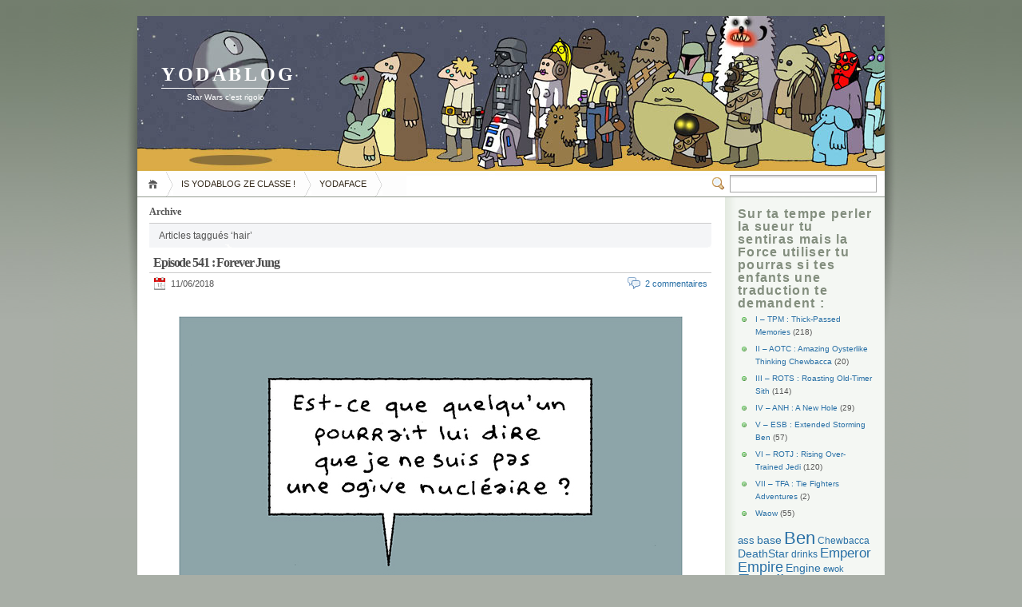

--- FILE ---
content_type: text/html; charset=UTF-8
request_url: http://www.yodablog.net/?tag=hair
body_size: 9515
content:
<!DOCTYPE html PUBLIC "-//W3C//DTD XHTML 1.1//EN" "http://www.w3.org/TR/xhtml11/DTD/xhtml11.dtd">

<html xmlns="http://www.w3.org/1999/xhtml">
<head profile="http://gmpg.org/xfn/11">
	<meta http-equiv="Content-Type" content="text/html; charset=UTF-8" />

		<meta name="keywords" content="" />
	<meta name="description" content="" />
        <meta name="viewport" content="width=device-width" />

	<title>YODABLOG &raquo; hair</title>
	<link rel="alternate" type="application/rss+xml" title="RSS 2.0 - Tous les articles" href="http://www.yodablog.net/?feed=rss2" />
	<link rel="alternate" type="application/rss+xml" title="RSS 2.0 - Tous les commentaires" href="http://www.yodablog.net/?feed=comments-rss2" />
	<link rel="pingback" href="http://www.yodablog.net/xmlrpc.php" />

	<!-- style START -->
	<!-- default style -->
	<style type="text/css" media="screen">@import url( http://www.yodablog.net/wp-content/themes/inove/style.css );</style>
	<!-- for translations -->
		<!--[if IE 6]>
		<link rel="stylesheet" href="http://www.yodablog.net/wp-content/themes/inove/ie6.css" type="text/css" media="screen" />
	<![endif]-->
	<!-- style END -->

	<!-- script START -->
	<script type="text/javascript" src="http://www.yodablog.net/wp-content/themes/inove/js/util.js"></script>
			<script type="text/javascript" src="http://www.yodablog.net/wp-content/themes/inove/js/menu.js"></script>
		<!-- script END -->

	<link rel="alternate" type="application/rss+xml" title="YODABLOG &raquo; Flux du mot clef hair" href="http://www.yodablog.net/?feed=rss2&amp;tag=hair" />
<link rel="EditURI" type="application/rsd+xml" title="RSD" href="http://www.yodablog.net/xmlrpc.php?rsd" />
<link rel="wlwmanifest" type="application/wlwmanifest+xml" href="http://www.yodablog.net/wp-includes/wlwmanifest.xml" /> 
<link rel='index' title='YODABLOG' href='http://www.yodablog.net' />
<meta name="generator" content="WordPress 2.8.6" />
</head>


<body>
<!-- wrap START -->
<div id="wrap">
<!-- container START -->
<div id="container">

<!-- header START -->
<div id="header">
	<div id="caption">
		<h1 id="title"><a href="http://www.yodablog.net/">YODABLOG</a></h1>
		<div id="tagline">Star Wars c&#039;est rigolo</div>
	</div>

	<!-- navigation START -->
	<div id="navigation">
		<ul id="menus">
			<li class="page_item"><a class="home" title="Accueil" href="http://www.yodablog.net/">Accueil</a></li>
			<li class="page_item page-item-2"><a href="http://www.yodablog.net/?page_id=2" title="IS YODABLOG ZE CLASSE !">IS YODABLOG ZE CLASSE !</a></li>
<li class="page_item page-item-865"><a href="http://www.yodablog.net/?page_id=865" title="YODAFACE">YODAFACE</a></li>
			<li><a class="lastmenu" href="javascript:void(0);"></a></li>
		</ul>

		<!-- searchbox START -->
		<div id="searchbox">
							<form action="http://www.yodablog.net" method="get">
					<div class="content">
						<input type="text" class="textfield" name="s" size="24" value="" />
						<span class="switcher" >Allez à</span>
					</div>
				</form>
					</div>
		<!-- searchbox END -->

		<div class="fixed"></div>
	</div>
	<!-- navigation END -->

	<div class="fixed"></div>
</div>
<!-- header END -->

<!-- content START -->
<div id="content">

	<!-- main START -->
	<div id="main">

	<div class="boxcaption"><h3>Archive</h3></div>
	<div class="box">
		Articles taggués &#8216;hair&#8217;	</div>

			<div class="post" id="post-3478">
			<h2><a class="title" href="http://www.yodablog.net/?p=3478" rel="bookmark">Episode 541 : Forever Jung</a></h2>
			<div class="info">
				<span class="date">11/06/2018</span>
				<div class="act">
					<span class="comments"><a href="http://www.yodablog.net/?p=3478#comments" title="Commentaire sur Episode 541 : Forever Jung">2 commentaires</a></span>
										<div class="fixed"></div>
				</div>
				<div class="fixed"></div>
			</div>
			<div class="content">
				<p><img class="aligncenter size-full wp-image-3479" title="ogiveres" src="http://www.yodablog.net/wp-content/uploads/2018/06/ogiveres.jpg" alt="ogiveres" width="680" height="996" /></p>
				<p class="under">
					<span class="author"><a href="http://www.yodablog.net/?author=1" title="Articles par Yod@">Yod@</a></span>					<span class="categories"><a href="http://www.yodablog.net/?cat=3" title="Voir tous les articles dans I - TPM : Thick-Passed Memories" rel="category">I - TPM : Thick-Passed Memories</a></span>					<span class="tags"><a href="http://www.yodablog.net/?tag=empire" rel="tag">Empire</a>, <a href="http://www.yodablog.net/?tag=hair" rel="tag">hair</a>, <a href="http://www.yodablog.net/?tag=handicapped" rel="tag">handicapped</a>, <a href="http://www.yodablog.net/?tag=health" rel="tag">health</a>, <a href="http://www.yodablog.net/?tag=jedi" rel="tag">jedi</a>, <a href="http://www.yodablog.net/?tag=ki-adi-mundi" rel="tag">Ki-Adi-Mundi</a>, <a href="http://www.yodablog.net/?tag=monster" rel="tag">monster</a>, <a href="http://www.yodablog.net/?tag=nature" rel="tag">nature</a>, <a href="http://www.yodablog.net/?tag=technology" rel="tag">technology</a></span>				</p>
				<div class="fixed"></div>
			</div>
		</div>
			<div class="post" id="post-3335">
			<h2><a class="title" href="http://www.yodablog.net/?p=3335" rel="bookmark">Episode 518 : Short Cuts (a tribute to Robert Altman)</a></h2>
			<div class="info">
				<span class="date">20/09/2017</span>
				<div class="act">
					<span class="comments"><a href="http://www.yodablog.net/?p=3335#comments" title="Commentaire sur Episode 518 : Short Cuts (a tribute to Robert Altman)">2 commentaires</a></span>
										<div class="fixed"></div>
				</div>
				<div class="fixed"></div>
			</div>
			<div class="content">
				<p><img class="aligncenter size-full wp-image-3338" title="RaieRes" src="http://www.yodablog.net/wp-content/uploads/2017/09/RaieRes1.jpg" alt="RaieRes" width="680" height="1015" /></p>
				<p class="under">
					<span class="author"><a href="http://www.yodablog.net/?author=1" title="Articles par Yod@">Yod@</a></span>					<span class="categories"><a href="http://www.yodablog.net/?cat=3" title="Voir tous les articles dans I - TPM : Thick-Passed Memories" rel="category">I - TPM : Thick-Passed Memories</a></span>					<span class="tags"><a href="http://www.yodablog.net/?tag=fashion" rel="tag">fashion</a>, <a href="http://www.yodablog.net/?tag=force" rel="tag">Force</a>, <a href="http://www.yodablog.net/?tag=hair" rel="tag">hair</a>, <a href="http://www.yodablog.net/?tag=jedi" rel="tag">jedi</a>, <a href="http://www.yodablog.net/?tag=nature" rel="tag">nature</a>, <a href="http://www.yodablog.net/?tag=resistance" rel="tag">Resistance</a>, <a href="http://www.yodablog.net/?tag=rey" rel="tag">Rey</a>, <a href="http://www.yodablog.net/?tag=sport" rel="tag">sport</a></span>				</p>
				<div class="fixed"></div>
			</div>
		</div>
			<div class="post" id="post-2488">
			<h2><a class="title" href="http://www.yodablog.net/?p=2488" rel="bookmark">Episode 397 : Hair (a tribute to Rick Hunter)</a></h2>
			<div class="info">
				<span class="date">29/11/2013</span>
				<div class="act">
					<span class="comments"><a href="http://www.yodablog.net/?p=2488#comments" title="Commentaire sur Episode 397 : Hair (a tribute to Rick Hunter)">11 commentaires</a></span>
										<div class="fixed"></div>
				</div>
				<div class="fixed"></div>
			</div>
			<div class="content">
				<p style="text-align: center;">Hello ♥</p>
<p style="text-align: center;">Juste une petite annonce rapide pour vous dire que je serai ce weekend<br />
des 30 novembre et 1 décembre en dédicace du côté de Colmar, en terre alsacienne donc,<br />
dans le cadre de la convention <a href="http://www.imperial68.com/sf-connexion/"><strong>SF-Connexion</strong></a> qui se tiendra à Turckheim :)</p>
<p style="text-align: center;">Passez me voir si vous êtes dans le coin, c&#8217;est gratos et puis surtout</p>
<p style="text-align: center;"><strong>L&#8217;ALSACE C&#8217;EST BIEN</strong></p>
<p style="text-align: center;"><strong><img class="aligncenter size-full wp-image-2494" title="alsacienne" src="http://www.yodablog.net/wp-content/uploads/2013/11/alsacienne1.jpg" alt="alsacienne" width="680" height="836" /><br />
</strong></p>
<p style="text-align: center;">
<p style="text-align: center;">
<p style="text-align: center;">ET DU COUP, BAH TIENS VOICI LE GAG QUI VA AVEC<br />
<strong>(^_^)</strong></p>
<p style="text-align: center;"><img class="aligncenter size-full wp-image-2490" title="ALSACE" src="http://www.yodablog.net/wp-content/uploads/2013/11/ALSACE.jpg" alt="ALSACE" width="680" height="418" /><strong>HAHA LOL ♥</strong></p>
				<p class="under">
					<span class="author"><a href="http://www.yodablog.net/?author=1" title="Articles par Yod@">Yod@</a></span>					<span class="categories"><a href="http://www.yodablog.net/?cat=3" title="Voir tous les articles dans I - TPM : Thick-Passed Memories" rel="category">I - TPM : Thick-Passed Memories</a></span>					<span class="tags"><a href="http://www.yodablog.net/?tag=ben" rel="tag">Ben</a>, <a href="http://www.yodablog.net/?tag=hair" rel="tag">hair</a>, <a href="http://www.yodablog.net/?tag=handicapped" rel="tag">handicapped</a>, <a href="http://www.yodablog.net/?tag=health" rel="tag">health</a>, <a href="http://www.yodablog.net/?tag=nature" rel="tag">nature</a>, <a href="http://www.yodablog.net/?tag=sex" rel="tag">sex</a>, <a href="http://www.yodablog.net/?tag=technology" rel="tag">technology</a>, <a href="http://www.yodablog.net/?tag=yoda" rel="tag">Yoda</a></span>				</p>
				<div class="fixed"></div>
			</div>
		</div>
			<div class="post" id="post-2304">
			<h2><a class="title" href="http://www.yodablog.net/?p=2304" rel="bookmark">Episode 367 : Deep Blue Sea</a></h2>
			<div class="info">
				<span class="date">26/02/2013</span>
				<div class="act">
					<span class="comments"><a href="http://www.yodablog.net/?p=2304#comments" title="Commentaire sur Episode 367 : Deep Blue Sea">20 commentaires</a></span>
										<div class="fixed"></div>
				</div>
				<div class="fixed"></div>
			</div>
			<div class="content">
				<p style="text-align: center;"><strong>Bonjour. Bon alors déjà, deux choses :</strong></p>
<p style="text-align: center;">La première c&#8217;est que le bouquin est terminé. Le bouquin, c&#8217;est le deuxième volet de <em>yodablog</em> version papier avec, comme pour le premier, des dessins inédits et des gags exclusifs. Sauf que là, dans <em>Le Retour De La Guerre Du Retour Contre-Attaque</em> (c&#8217;est le titre, désolé) qui sort le 2 mai, des gags inédits il va y en avoir une tripotée. Et ça c&#8217;est pas forcément une surprise, mais c&#8217;est  plutôt une bonne nouvelle. D&#8217;une part parce que c&#8217;est bien de finir un truc. Et d&#8217;autre part parce que du coup, bah je vais pouvoir être présent par ici plus souvent, plus (ré)actif,  et ça va me faire un bien fou. Mais bon je vous en recauserai, de ce bouquin, de sa sortie et de tout le reste. Ici et sur <a href="http://www.facebook.com/pages/YODABLOG/238318884007">la page facebook</a>.</p>
<p style="text-align: center;">La deuxième, c&#8217;est que yodablog.net devient plus accessible. <em>Comment diable est-ce possible ?</em> penserez-vous légitimement. Bah très simplement, en fait. Du moins pour celles et ceux qui possèdent un iPhone. Car grâce aux talents d&#8217;une merveilleuse troupe d&#8217;outre-Manche en général et de Kevin M (grâce lui soit rendue) en particulier, elle est née et téléchargeable gratuitement : <strong> </strong></p>
<p style="text-align: center;"><a href="https://itunes.apple.com/fr/app/iodablog/id593193537?l=en&amp;mt=8&amp;fb_source=message"><strong>l&#8217;application iOdablog</strong></a></p>
<p style="text-align: center;"><a href="https://itunes.apple.com/fr/app/iodablog/id593193537?l=en&amp;mt=8&amp;fb_source=message">(clique)</a></p>
<p style="text-align: center;"><a href="https://itunes.apple.com/fr/app/iodablog/id593193537?l=en&amp;mt=8&amp;fb_source=message"><img class="aligncenter size-full wp-image-2308" title="Apple Yoda res" src="http://www.yodablog.net/wp-content/uploads/2013/02/Apple-Yoda-res.jpg" alt="Apple Yoda res" width="680" height="430" /></a></p>
<p style="text-align: center;">Cette appli, c&#8217;est un accès direct à yodablog.net et la garantie de briller en société.</p>
<p style="text-align: center;">Les voitures de sport prestigieuses ? Les yachts ? La drogue ? Les grosses montres ? Les femmes ?</p>
<p style="text-align: center;">HAHAHA. VOUS N&#8217;EN AUREZ PLUS BESOIN</p>
<p style="text-align: center;"><strong>ET ÇA C&#8217;EST BIEN COOL</strong></p>
<p style="text-align: center;">Bon. Et pour finir, histoire de pas vous avoir fait venir pour rien, votre Episode :</p>
<p style="text-align: center;"><img class="aligncenter size-full wp-image-2309" title="Ep 365 res" src="http://www.yodablog.net/wp-content/uploads/2013/02/Ep-365-res1.jpg" alt="Ep 365 res" width="680" height="952" /><strong>^^</strong></p>
<p style="text-align: center;">(et sinon je vous aime, mais ça je vous l&#8217;ai déjà dit c&#8217;est pas une surprise)</p>
<p style="text-align: center;">
				<p class="under">
					<span class="author"><a href="http://www.yodablog.net/?author=1" title="Articles par Yod@">Yod@</a></span>					<span class="categories"><a href="http://www.yodablog.net/?cat=3" title="Voir tous les articles dans I - TPM : Thick-Passed Memories" rel="category">I - TPM : Thick-Passed Memories</a></span>					<span class="tags"><a href="http://www.yodablog.net/?tag=chewbacca" rel="tag">Chewbacca</a>, <a href="http://www.yodablog.net/?tag=drinks" rel="tag">drinks</a>, <a href="http://www.yodablog.net/?tag=family" rel="tag">Family</a>, <a href="http://www.yodablog.net/?tag=hair" rel="tag">hair</a>, <a href="http://www.yodablog.net/?tag=health" rel="tag">health</a>, <a href="http://www.yodablog.net/?tag=leia" rel="tag">Leia</a>, <a href="http://www.yodablog.net/?tag=luke" rel="tag">Luke</a>, <a href="http://www.yodablog.net/?tag=monster" rel="tag">monster</a>, <a href="http://www.yodablog.net/?tag=nature" rel="tag">nature</a>, <a href="http://www.yodablog.net/?tag=solo" rel="tag">Solo</a></span>				</p>
				<div class="fixed"></div>
			</div>
		</div>
			<div class="post" id="post-2216">
			<h2><a class="title" href="http://www.yodablog.net/?p=2216" rel="bookmark">Episode 349 : Disney World</a></h2>
			<div class="info">
				<span class="date">16/08/2012</span>
				<div class="act">
					<span class="comments"><a href="http://www.yodablog.net/?p=2216#comments" title="Commentaire sur Episode 349 : Disney World">25 commentaires</a></span>
										<div class="fixed"></div>
				</div>
				<div class="fixed"></div>
			</div>
			<div class="content">
				<p><img class="aligncenter size-full wp-image-2217" title="Ep349 res" src="http://www.yodablog.net/wp-content/uploads/2012/08/Ep349-res.jpg" alt="Ep349 res" width="680" height="683" /></p>
				<p class="under">
					<span class="author"><a href="http://www.yodablog.net/?author=1" title="Articles par Yod@">Yod@</a></span>					<span class="categories"><a href="http://www.yodablog.net/?cat=5" title="Voir tous les articles dans III - ROTS : Roasting Old-Timer Sith" rel="category">III - ROTS : Roasting Old-Timer Sith</a></span>					<span class="tags"><a href="http://www.yodablog.net/?tag=emperor" rel="tag">Emperor</a>, <a href="http://www.yodablog.net/?tag=force" rel="tag">Force</a>, <a href="http://www.yodablog.net/?tag=hair" rel="tag">hair</a>, <a href="http://www.yodablog.net/?tag=jedi" rel="tag">jedi</a>, <a href="http://www.yodablog.net/?tag=movies" rel="tag">Movies</a>, <a href="http://www.yodablog.net/?tag=rebels" rel="tag">Rebels</a>, <a href="http://www.yodablog.net/?tag=sith" rel="tag">sith</a>, <a href="http://www.yodablog.net/?tag=storm-trooper" rel="tag">storm trooper</a>, <a href="http://www.yodablog.net/?tag=trooper" rel="tag">trooper</a>, <a href="http://www.yodablog.net/?tag=vader" rel="tag">Vader</a></span>				</p>
				<div class="fixed"></div>
			</div>
		</div>
			<div class="post" id="post-2076">
			<h2><a class="title" href="http://www.yodablog.net/?p=2076" rel="bookmark">Episode 324 : Health Angels</a></h2>
			<div class="info">
				<span class="date">01/03/2012</span>
				<div class="act">
					<span class="comments"><a href="http://www.yodablog.net/?p=2076#comments" title="Commentaire sur Episode 324 : Health Angels">33 commentaires</a></span>
										<div class="fixed"></div>
				</div>
				<div class="fixed"></div>
			</div>
			<div class="content">
				<p><img class="aligncenter size-full wp-image-2075" title="Yoda 359" src="http://www.yodablog.net/wp-content/uploads/2012/03/Yoda-359.jpg" alt="Yoda 359" width="680" height="600" /></p>
				<p class="under">
					<span class="author"><a href="http://www.yodablog.net/?author=1" title="Articles par Yod@">Yod@</a></span>					<span class="categories"><a href="http://www.yodablog.net/?cat=3" title="Voir tous les articles dans I - TPM : Thick-Passed Memories" rel="category">I - TPM : Thick-Passed Memories</a></span>					<span class="tags"><a href="http://www.yodablog.net/?tag=empire" rel="tag">Empire</a>, <a href="http://www.yodablog.net/?tag=hair" rel="tag">hair</a>, <a href="http://www.yodablog.net/?tag=health" rel="tag">health</a>, <a href="http://www.yodablog.net/?tag=jedi" rel="tag">jedi</a>, <a href="http://www.yodablog.net/?tag=ki-adi-mundi" rel="tag">Ki-Adi-Mundi</a>, <a href="http://www.yodablog.net/?tag=technology" rel="tag">technology</a></span>				</p>
				<div class="fixed"></div>
			</div>
		</div>
			<div class="post" id="post-2072">
			<h2><a class="title" href="http://www.yodablog.net/?p=2072" rel="bookmark">Episode 323 : Garden Party</a></h2>
			<div class="info">
				<span class="date">25/02/2012</span>
				<div class="act">
					<span class="comments"><a href="http://www.yodablog.net/?p=2072#comments" title="Commentaire sur Episode 323 : Garden Party">26 commentaires</a></span>
										<div class="fixed"></div>
				</div>
				<div class="fixed"></div>
			</div>
			<div class="content">
				<p><img class="aligncenter size-full wp-image-2073" title="Yoda 358" src="http://www.yodablog.net/wp-content/uploads/2012/02/Yoda-358.jpg" alt="Yoda 358" width="680" height="1092" /></p>
				<p class="under">
					<span class="author"><a href="http://www.yodablog.net/?author=1" title="Articles par Yod@">Yod@</a></span>					<span class="categories"><a href="http://www.yodablog.net/?cat=7" title="Voir tous les articles dans V - ESB : Extended Storming Ben" rel="category">V - ESB : Extended Storming Ben</a></span>					<span class="tags"><a href="http://www.yodablog.net/?tag=ben" rel="tag">Ben</a>, <a href="http://www.yodablog.net/?tag=hair" rel="tag">hair</a>, <a href="http://www.yodablog.net/?tag=handicapped" rel="tag">handicapped</a>, <a href="http://www.yodablog.net/?tag=leia" rel="tag">Leia</a>, <a href="http://www.yodablog.net/?tag=sport" rel="tag">sport</a>, <a href="http://www.yodablog.net/?tag=technology" rel="tag">technology</a></span>				</p>
				<div class="fixed"></div>
			</div>
		</div>
			<div class="post" id="post-1960">
			<h2><a class="title" href="http://www.yodablog.net/?p=1960" rel="bookmark">Episode 309 : Octopool (a swimming pussy tribute)</a></h2>
			<div class="info">
				<span class="date">10/12/2011</span>
				<div class="act">
					<span class="comments"><a href="http://www.yodablog.net/?p=1960#comments" title="Commentaire sur Episode 309 : Octopool (a swimming pussy tribute)">26 commentaires</a></span>
										<div class="fixed"></div>
				</div>
				<div class="fixed"></div>
			</div>
			<div class="content">
				<p style="text-align: center;"><img class="aligncenter size-full wp-image-1961" title="Yoda 344" src="http://www.yodablog.net/wp-content/uploads/2011/12/Yoda-344.jpg" alt="Yoda 344" width="680" height="901" /><a href="http://blog.espritbd.fr/5-questions-yoda-jeune-talent-intergalactique"><strong> </strong></a></p>
<p style="text-align: center;"><strong>Oh et ce qui est bigrement exceptionnel c&#8217;est que si on intervertit les deux dessins, bah ça marche aussi.</strong> C&#8217;est cool, je vais enfin pouvoir faire du manga et me faire des Golden Balls ^_^</p>
<p style="text-align: center;"><a href="http://blog.espritbd.fr/5-questions-yoda-jeune-talent-intergalactique"><strong>Ah et tiens, depuis hier il y a une petite itw online sur EspritBD</strong>.</a></p>
<p style="text-align: center;">Cinq questions, cinq réponses, rien de très nouveau mais <strong>un putain de sacré panache</strong> :)</p>
<p style="text-align: center;">
<p style="text-align: center;">
				<p class="under">
					<span class="author"><a href="http://www.yodablog.net/?author=1" title="Articles par Yod@">Yod@</a></span>					<span class="categories"><a href="http://www.yodablog.net/?cat=3" title="Voir tous les articles dans I - TPM : Thick-Passed Memories" rel="category">I - TPM : Thick-Passed Memories</a></span>					<span class="tags"><a href="http://www.yodablog.net/?tag=ben" rel="tag">Ben</a>, <a href="http://www.yodablog.net/?tag=food" rel="tag">food</a>, <a href="http://www.yodablog.net/?tag=hair" rel="tag">hair</a>, <a href="http://www.yodablog.net/?tag=handicapped" rel="tag">handicapped</a>, <a href="http://www.yodablog.net/?tag=health" rel="tag">health</a>, <a href="http://www.yodablog.net/?tag=jedi" rel="tag">jedi</a>, <a href="http://www.yodablog.net/?tag=kit" rel="tag">Kit</a>, <a href="http://www.yodablog.net/?tag=luke" rel="tag">Luke</a>, <a href="http://www.yodablog.net/?tag=monster" rel="tag">monster</a>, <a href="http://www.yodablog.net/?tag=nature" rel="tag">nature</a>, <a href="http://www.yodablog.net/?tag=sport" rel="tag">sport</a>, <a href="http://www.yodablog.net/?tag=yoda" rel="tag">Yoda</a></span>				</p>
				<div class="fixed"></div>
			</div>
		</div>
			<div class="post" id="post-1770">
			<h2><a class="title" href="http://www.yodablog.net/?p=1770" rel="bookmark">Episode 285 : Weight Watchers</a></h2>
			<div class="info">
				<span class="date">11/07/2011</span>
				<div class="act">
					<span class="comments"><a href="http://www.yodablog.net/?p=1770#comments" title="Commentaire sur Episode 285 : Weight Watchers">40 commentaires</a></span>
										<div class="fixed"></div>
				</div>
				<div class="fixed"></div>
			</div>
			<div class="content">
				<p style="text-align: center;"><img class="aligncenter size-full wp-image-1771" title="Yoda 326" src="http://www.yodablog.net/wp-content/uploads/2011/07/Yoda-326.jpg" alt="Yoda 326" width="680" height="952" /><strong></strong></p>
<p style="text-align: center;"><strong>Oh et puis tiens, c&#8217;est l&#8217;été dites donc : bientôt les <em>Summer Games</em> saison deux :)</strong></p>
				<p class="under">
					<span class="author"><a href="http://www.yodablog.net/?author=1" title="Articles par Yod@">Yod@</a></span>					<span class="categories"><a href="http://www.yodablog.net/?cat=3" title="Voir tous les articles dans I - TPM : Thick-Passed Memories" rel="category">I - TPM : Thick-Passed Memories</a></span>					<span class="tags"><a href="http://www.yodablog.net/?tag=force" rel="tag">Force</a>, <a href="http://www.yodablog.net/?tag=hair" rel="tag">hair</a>, <a href="http://www.yodablog.net/?tag=handicapped" rel="tag">handicapped</a>, <a href="http://www.yodablog.net/?tag=health" rel="tag">health</a>, <a href="http://www.yodablog.net/?tag=leia" rel="tag">Leia</a>, <a href="http://www.yodablog.net/?tag=sport" rel="tag">sport</a>, <a href="http://www.yodablog.net/?tag=training" rel="tag">training</a></span>				</p>
				<div class="fixed"></div>
			</div>
		</div>
			<div class="post" id="post-1653">
			<h2><a class="title" href="http://www.yodablog.net/?p=1653" rel="bookmark">Episode 265 : Littlest PetShop ♥ :)</a></h2>
			<div class="info">
				<span class="date">20/03/2011</span>
				<div class="act">
					<span class="comments"><a href="http://www.yodablog.net/?p=1653#comments" title="Commentaire sur Episode 265 : Littlest PetShop ♥ :)">71 commentaires</a></span>
										<div class="fixed"></div>
				</div>
				<div class="fixed"></div>
			</div>
			<div class="content">
				<p style="text-align: center;"><strong>YOUHOU, C&#8217;EST LE PRINTEMPS :) </strong><img class="aligncenter size-full wp-image-1654" title="Yoda 305" src="http://www.yodablog.net/wp-content/uploads/2011/03/Yoda-305.jpg" alt="Yoda 305" width="680" height="1566" /></p>
				<p class="under">
					<span class="author"><a href="http://www.yodablog.net/?author=1" title="Articles par Yod@">Yod@</a></span>					<span class="categories"><a href="http://www.yodablog.net/?cat=7" title="Voir tous les articles dans V - ESB : Extended Storming Ben" rel="category">V - ESB : Extended Storming Ben</a></span>					<span class="tags"><a href="http://www.yodablog.net/?tag=ben" rel="tag">Ben</a>, <a href="http://www.yodablog.net/?tag=chewbacca" rel="tag">Chewbacca</a>, <a href="http://www.yodablog.net/?tag=family" rel="tag">Family</a>, <a href="http://www.yodablog.net/?tag=force" rel="tag">Force</a>, <a href="http://www.yodablog.net/?tag=hair" rel="tag">hair</a>, <a href="http://www.yodablog.net/?tag=jedi" rel="tag">jedi</a>, <a href="http://www.yodablog.net/?tag=leia" rel="tag">Leia</a>, <a href="http://www.yodablog.net/?tag=luke" rel="tag">Luke</a>, <a href="http://www.yodablog.net/?tag=monster" rel="tag">monster</a>, <a href="http://www.yodablog.net/?tag=nature" rel="tag">nature</a>, <a href="http://www.yodablog.net/?tag=wookie" rel="tag">Wookie</a>, <a href="http://www.yodablog.net/?tag=yoda" rel="tag">Yoda</a></span>				</p>
				<div class="fixed"></div>
			</div>
		</div>
	

<div id="pagenavi">
			<span class="newer"></span>
		<span class="older"><a href="http://www.yodablog.net/?tag=hair&#038;paged=2" >Anciennes entrées</a></span>
		<div class="fixed"></div>
</div>

	</div>
	<!-- main END -->

	
<!-- sidebar START -->
<div id="sidebar">


<div id="centersidebar">

	<!-- sidebar east START -->
	<div id="eastsidebar" class="sidebar">
	<div id="categories-347348581" class="widget widget_categories"><h3>Sur ta tempe perler la sueur tu sentiras mais la Force utiliser tu pourras si tes enfants une traduction te demandent :</h3>		<ul>
	<li class="cat-item cat-item-3"><a href="http://www.yodablog.net/?cat=3" title="Voir tous les articles classés dans I &#8211; TPM : Thick-Passed Memories">I &#8211; TPM : Thick-Passed Memories</a> (218)
</li>
	<li class="cat-item cat-item-4"><a href="http://www.yodablog.net/?cat=4" title="Voir tous les articles classés dans II &#8211; AOTC :                                 Amazing Oysterlike Thinking Chewbacca">II &#8211; AOTC :                                 Amazing Oysterlike Thinking Chewbacca</a> (20)
</li>
	<li class="cat-item cat-item-5"><a href="http://www.yodablog.net/?cat=5" title="Voir tous les articles classés dans III &#8211; ROTS : Roasting Old-Timer Sith">III &#8211; ROTS : Roasting Old-Timer Sith</a> (114)
</li>
	<li class="cat-item cat-item-6"><a href="http://www.yodablog.net/?cat=6" title="Voir tous les articles classés dans IV &#8211; ANH : A New Hole">IV &#8211; ANH : A New Hole</a> (29)
</li>
	<li class="cat-item cat-item-7"><a href="http://www.yodablog.net/?cat=7" title="Voir tous les articles classés dans V &#8211; ESB : Extended Storming Ben">V &#8211; ESB : Extended Storming Ben</a> (57)
</li>
	<li class="cat-item cat-item-8"><a href="http://www.yodablog.net/?cat=8" title="Voir tous les articles classés dans VI &#8211; ROTJ : Rising Over-Trained Jedi">VI &#8211; ROTJ : Rising Over-Trained Jedi</a> (120)
</li>
	<li class="cat-item cat-item-149"><a href="http://www.yodablog.net/?cat=149" title="Voir tous les articles classés dans VII &#8211; TFA : Tie Fighters Adventures">VII &#8211; TFA : Tie Fighters Adventures</a> (2)
</li>
	<li class="cat-item cat-item-1"><a href="http://www.yodablog.net/?cat=1" title="Voir tous les articles classés dans Waow">Waow</a> (55)
</li>
		</ul>
</div><div id="tag_cloud-2" class="widget widget_tag_cloud"><h3>     </h3><div><a href='http://www.yodablog.net/?tag=ass' class='tag-link-14' title='42 sujets' style='font-size: 9.8103448275862pt;'>ass</a>
<a href='http://www.yodablog.net/?tag=base' class='tag-link-48' title='54 sujets' style='font-size: 10.534482758621pt;'>base</a>
<a href='http://www.yodablog.net/?tag=ben' class='tag-link-10' title='155 sujets' style='font-size: 16.629310344828pt;'>Ben</a>
<a href='http://www.yodablog.net/?tag=chewbacca' class='tag-link-22' title='30 sujets' style='font-size: 9.0862068965517pt;'>Chewbacca</a>
<a href='http://www.yodablog.net/?tag=deathstar' class='tag-link-24' title='49 sujets' style='font-size: 10.23275862069pt;'>DeathStar</a>
<a href='http://www.yodablog.net/?tag=drinks' class='tag-link-87' title='34 sujets' style='font-size: 9.3275862068966pt;'>drinks</a>
<a href='http://www.yodablog.net/?tag=emperor' class='tag-link-23' title='85 sujets' style='font-size: 12.405172413793pt;'>Emperor</a>
<a href='http://www.yodablog.net/?tag=empire' class='tag-link-77' title='101 sujets' style='font-size: 13.370689655172pt;'>Empire</a>
<a href='http://www.yodablog.net/?tag=engine' class='tag-link-79' title='51 sujets' style='font-size: 10.353448275862pt;'>Engine</a>
<a href='http://www.yodablog.net/?tag=ewok' class='tag-link-32' title='13 sujets' style='font-size: 8.0603448275862pt;'>ewok</a>
<a href='http://www.yodablog.net/?tag=family' class='tag-link-45' title='182 sujets' style='font-size: 18.258620689655pt;'>Family</a>
<a href='http://www.yodablog.net/?tag=fashion' class='tag-link-118' title='29 sujets' style='font-size: 9.0258620689655pt;'>fashion</a>
<a href='http://www.yodablog.net/?tag=fighter' class='tag-link-75' title='24 sujets' style='font-size: 8.7241379310345pt;'>fighter</a>
<a href='http://www.yodablog.net/?tag=food' class='tag-link-21' title='112 sujets' style='font-size: 14.034482758621pt;'>food</a>
<a href='http://www.yodablog.net/?tag=force' class='tag-link-19' title='154 sujets' style='font-size: 16.568965517241pt;'>Force</a>
<a href='http://www.yodablog.net/?tag=game' class='tag-link-86' title='39 sujets' style='font-size: 9.6293103448276pt;'>game</a>
<a href='http://www.yodablog.net/?tag=hair' class='tag-link-93' title='19 sujets' style='font-size: 8.4224137931034pt;'>hair</a>
<a href='http://www.yodablog.net/?tag=handicapped' class='tag-link-97' title='200 sujets' style='font-size: 19.344827586207pt;'>handicapped</a>
<a href='http://www.yodablog.net/?tag=health' class='tag-link-88' title='180 sujets' style='font-size: 18.137931034483pt;'>health</a>
<a href='http://www.yodablog.net/?tag=hole' class='tag-link-13' title='33 sujets' style='font-size: 9.2672413793103pt;'>hole</a>
<a href='http://www.yodablog.net/?tag=hoth' class='tag-link-41' title='15 sujets' style='font-size: 8.1810344827586pt;'>Hoth</a>
<a href='http://www.yodablog.net/?tag=jedi' class='tag-link-54' title='144 sujets' style='font-size: 15.965517241379pt;'>jedi</a>
<a href='http://www.yodablog.net/?tag=joke' class='tag-link-98' title='19 sujets' style='font-size: 8.4224137931034pt;'>joke</a>
<a href='http://www.yodablog.net/?tag=ki-adi-mundi' class='tag-link-132' title='31 sujets' style='font-size: 9.1465517241379pt;'>Ki-Adi-Mundi</a>
<a href='http://www.yodablog.net/?tag=leia' class='tag-link-26' title='57 sujets' style='font-size: 10.715517241379pt;'>Leia</a>
<a href='http://www.yodablog.net/?tag=lightsaber' class='tag-link-37' title='131 sujets' style='font-size: 15.181034482759pt;'>LightSaber</a>
<a href='http://www.yodablog.net/?tag=luke' class='tag-link-20' title='244 sujets' style='font-size: 22pt;'>Luke</a>
<a href='http://www.yodablog.net/?tag=maul' class='tag-link-30' title='24 sujets' style='font-size: 8.7241379310345pt;'>Maul</a>
<a href='http://www.yodablog.net/?tag=millenium-falcon' class='tag-link-40' title='15 sujets' style='font-size: 8.1810344827586pt;'>Millenium Falcon</a>
<a href='http://www.yodablog.net/?tag=monster' class='tag-link-99' title='119 sujets' style='font-size: 14.456896551724pt;'>monster</a>
<a href='http://www.yodablog.net/?tag=movies' class='tag-link-84' title='28 sujets' style='font-size: 8.9655172413793pt;'>Movies</a>
<a href='http://www.yodablog.net/?tag=nature' class='tag-link-109' title='217 sujets' style='font-size: 20.370689655172pt;'>nature</a>
<a href='http://www.yodablog.net/?tag=r2' class='tag-link-34' title='16 sujets' style='font-size: 8.2413793103448pt;'>R2</a>
<a href='http://www.yodablog.net/?tag=rebels' class='tag-link-47' title='32 sujets' style='font-size: 9.2068965517241pt;'>Rebels</a>
<a href='http://www.yodablog.net/?tag=sex' class='tag-link-101' title='64 sujets' style='font-size: 11.137931034483pt;'>sex</a>
<a href='http://www.yodablog.net/?tag=sith' class='tag-link-52' title='86 sujets' style='font-size: 12.465517241379pt;'>sith</a>
<a href='http://www.yodablog.net/?tag=solo' class='tag-link-27' title='72 sujets' style='font-size: 11.620689655172pt;'>Solo</a>
<a href='http://www.yodablog.net/?tag=space' class='tag-link-76' title='52 sujets' style='font-size: 10.413793103448pt;'>Space</a>
<a href='http://www.yodablog.net/?tag=sport' class='tag-link-103' title='62 sujets' style='font-size: 11.01724137931pt;'>sport</a>
<a href='http://www.yodablog.net/?tag=technology' class='tag-link-108' title='166 sujets' style='font-size: 17.293103448276pt;'>technology</a>
<a href='http://www.yodablog.net/?tag=training' class='tag-link-44' title='40 sujets' style='font-size: 9.6896551724138pt;'>training</a>
<a href='http://www.yodablog.net/?tag=tv' class='tag-link-82' title='18 sujets' style='font-size: 8.3620689655172pt;'>TV</a>
<a href='http://www.yodablog.net/?tag=vader' class='tag-link-15' title='101 sujets' style='font-size: 13.370689655172pt;'>Vader</a>
<a href='http://www.yodablog.net/?tag=wookie' class='tag-link-16' title='12 sujets' style='font-size: 8pt;'>Wookie</a>
<a href='http://www.yodablog.net/?tag=yoda' class='tag-link-11' title='162 sujets' style='font-size: 17.051724137931pt;'>Yoda</a></div>
</div>	</div>
	<!-- sidebar east END -->

	<!-- sidebar west START -->
	<div id="westsidebar" class="sidebar">
	<div id="text-3" class="widget widget_text"><h3>Des documents inédits découvrir tu pourras et de ne pas briller en société aucune excuse tu n&#8217;auras :</h3>			<div class="textwidget"><!-- Facebook Badge START --><a href="http://www.facebook.com/pages/YODABLOG/238318884007" title="YODABLOG" target="_TOP" style="font-family: &quot;lucida grande&quot;,tahoma,verdana,arial,sans-serif; font-size: 11px; font-variant: normal; font-style: normal; font-weight: normal; color: #3B5998; text-decoration: none;" href="http://www.facebook.com/pages/YODABLOG/238318884007" title="YODABLOG" target="_TOP"><img src="http://badge.facebook.com/badge/238318884007.3426.355639483.png" width="125" height="84" style="border: 0px;" /></a><!-- Facebook Badge END --></div>
		</div><div id="text-6" class="widget widget_text">			<div class="textwidget"></div>
		</div><div id="calendar-2" class="widget widget_calendar"><h3>&nbsp;</h3><div id="calendar_wrap"><table id="wp-calendar" summary="Calendrier">
	<caption>janvier 2026</caption>
	<thead>
	<tr>
		<th abbr="Lundi" scope="col" title="Lundi">L</th>
		<th abbr="Mardi" scope="col" title="Mardi">Ma</th>
		<th abbr="Mercredi" scope="col" title="Mercredi">Me</th>
		<th abbr="Jeudi" scope="col" title="Jeudi">J</th>
		<th abbr="Vendredi" scope="col" title="Vendredi">V</th>
		<th abbr="Samedi" scope="col" title="Samedi">S</th>
		<th abbr="Dimanche" scope="col" title="Dimanche">D</th>
	</tr>
	</thead>

	<tfoot>
	<tr>
		<td abbr="décembre" colspan="3" id="prev"><a href="http://www.yodablog.net/?m=202012" title="Voir les articles pour décembre 2020">&laquo; déc</a></td>
		<td class="pad">&nbsp;</td>
		<td colspan="3" id="next" class="pad">&nbsp;</td>
	</tr>
	</tfoot>

	<tbody>
	<tr>
		<td colspan="3" class="pad">&nbsp;</td><td>1</td><td>2</td><td>3</td><td>4</td>
	</tr>
	<tr>
		<td>5</td><td>6</td><td>7</td><td>8</td><td>9</td><td>10</td><td>11</td>
	</tr>
	<tr>
		<td>12</td><td>13</td><td>14</td><td>15</td><td>16</td><td>17</td><td id="today">18</td>
	</tr>
	<tr>
		<td>19</td><td>20</td><td>21</td><td>22</td><td>23</td><td>24</td><td>25</td>
	</tr>
	<tr>
		<td>26</td><td>27</td><td>28</td><td>29</td><td>30</td><td>31</td>
		<td class="pad" colspan="1">&nbsp;</td>
	</tr>
	</tbody>
	</table></div></div><div id="linkcat-9" class="widget widget_links"><h3>Bigrement puissante en eux, La Force. Héhé.</h3>
	<ul class='xoxo blogroll'>
<li><a href="http://bastienvives.blogspot.com/">Bastien O_O</a></li>
<li><a href="http://www.blancfonce.com/">B²</a></li>
<li><a href="http://odieuxconnard.wordpress.com/">Connard</a></li>
<li><a href="http://djefff.blogspot.com/">Djeff</a></li>
<li><a href="http://ericsalch.over-blog.com/">EricSalch</a></li>
<li><a href="http://richerand-yoyo.blogspot.com/">Layoneul Ritchi</a></li>
<li><a href="http://tumourrasmoinsbete.blogspot.com/">Marion</a></li>
<li><a href="http://long.blog.lemonde.fr/">Miam</a></li>
<li><a href="http://macadamvalley.com/">Mon Ami Ben</a></li>
<li><a href="http://obion.fr/blog">Ob</a></li>
<li><a href="http://pochep.over-blog.com/">P0chEq</a></li>
<li><a href="http://www.rawfunction.com/">RawFunction</a></li>
<li><a href="http://reservoirbob.blogspot.com/">Sponge BoB</a></li>
<li><a href="http://teaucaca.blogspot.com/">Té au Caca</a></li>
<li><a href="http://www.viandox.com/">Viandox</a></li>
<li><a href="http://wandrille.leroy.free.fr/blog/index.php">Wandrille</a></li>
<li><a href="http://www.zanorg.com/prodperso/jeuxchiants/">Zanorg</a></li>

	</ul>
</div>
<div id="linkcat-134" class="widget widget_links"><h3>Copieusement obscur, ce côté, par contre.</h3>
	<ul class='xoxo blogroll'>
<li><a href="http://www.thierryvivien.com/">Yod@</a></li>

	</ul>
</div>
<div id="archives-2" class="widget widget_archive"><h3>Rouge et tendue la peau du ventre tu auras, si le passé tu interroges.</h3>		<ul>
			<li><a href='http://www.yodablog.net/?m=202012' title='décembre 2020'>décembre 2020</a>&nbsp;(1)</li>
	<li><a href='http://www.yodablog.net/?m=202009' title='septembre 2020'>septembre 2020</a>&nbsp;(1)</li>
	<li><a href='http://www.yodablog.net/?m=202007' title='juillet 2020'>juillet 2020</a>&nbsp;(1)</li>
	<li><a href='http://www.yodablog.net/?m=202006' title='juin 2020'>juin 2020</a>&nbsp;(1)</li>
	<li><a href='http://www.yodablog.net/?m=202001' title='janvier 2020'>janvier 2020</a>&nbsp;(2)</li>
	<li><a href='http://www.yodablog.net/?m=201912' title='décembre 2019'>décembre 2019</a>&nbsp;(2)</li>
	<li><a href='http://www.yodablog.net/?m=201911' title='novembre 2019'>novembre 2019</a>&nbsp;(1)</li>
	<li><a href='http://www.yodablog.net/?m=201908' title='août 2019'>août 2019</a>&nbsp;(3)</li>
	<li><a href='http://www.yodablog.net/?m=201907' title='juillet 2019'>juillet 2019</a>&nbsp;(3)</li>
	<li><a href='http://www.yodablog.net/?m=201906' title='juin 2019'>juin 2019</a>&nbsp;(1)</li>
	<li><a href='http://www.yodablog.net/?m=201905' title='mai 2019'>mai 2019</a>&nbsp;(1)</li>
	<li><a href='http://www.yodablog.net/?m=201903' title='mars 2019'>mars 2019</a>&nbsp;(2)</li>
	<li><a href='http://www.yodablog.net/?m=201902' title='février 2019'>février 2019</a>&nbsp;(1)</li>
	<li><a href='http://www.yodablog.net/?m=201901' title='janvier 2019'>janvier 2019</a>&nbsp;(2)</li>
	<li><a href='http://www.yodablog.net/?m=201810' title='octobre 2018'>octobre 2018</a>&nbsp;(6)</li>
	<li><a href='http://www.yodablog.net/?m=201809' title='septembre 2018'>septembre 2018</a>&nbsp;(4)</li>
	<li><a href='http://www.yodablog.net/?m=201808' title='août 2018'>août 2018</a>&nbsp;(2)</li>
	<li><a href='http://www.yodablog.net/?m=201807' title='juillet 2018'>juillet 2018</a>&nbsp;(4)</li>
	<li><a href='http://www.yodablog.net/?m=201806' title='juin 2018'>juin 2018</a>&nbsp;(3)</li>
	<li><a href='http://www.yodablog.net/?m=201805' title='mai 2018'>mai 2018</a>&nbsp;(5)</li>
	<li><a href='http://www.yodablog.net/?m=201804' title='avril 2018'>avril 2018</a>&nbsp;(3)</li>
	<li><a href='http://www.yodablog.net/?m=201803' title='mars 2018'>mars 2018</a>&nbsp;(3)</li>
	<li><a href='http://www.yodablog.net/?m=201802' title='février 2018'>février 2018</a>&nbsp;(2)</li>
	<li><a href='http://www.yodablog.net/?m=201801' title='janvier 2018'>janvier 2018</a>&nbsp;(2)</li>
	<li><a href='http://www.yodablog.net/?m=201712' title='décembre 2017'>décembre 2017</a>&nbsp;(3)</li>
	<li><a href='http://www.yodablog.net/?m=201711' title='novembre 2017'>novembre 2017</a>&nbsp;(5)</li>
	<li><a href='http://www.yodablog.net/?m=201710' title='octobre 2017'>octobre 2017</a>&nbsp;(2)</li>
	<li><a href='http://www.yodablog.net/?m=201709' title='septembre 2017'>septembre 2017</a>&nbsp;(4)</li>
	<li><a href='http://www.yodablog.net/?m=201708' title='août 2017'>août 2017</a>&nbsp;(1)</li>
	<li><a href='http://www.yodablog.net/?m=201707' title='juillet 2017'>juillet 2017</a>&nbsp;(2)</li>
	<li><a href='http://www.yodablog.net/?m=201706' title='juin 2017'>juin 2017</a>&nbsp;(2)</li>
	<li><a href='http://www.yodablog.net/?m=201705' title='mai 2017'>mai 2017</a>&nbsp;(2)</li>
	<li><a href='http://www.yodablog.net/?m=201704' title='avril 2017'>avril 2017</a>&nbsp;(2)</li>
	<li><a href='http://www.yodablog.net/?m=201703' title='mars 2017'>mars 2017</a>&nbsp;(3)</li>
	<li><a href='http://www.yodablog.net/?m=201702' title='février 2017'>février 2017</a>&nbsp;(2)</li>
	<li><a href='http://www.yodablog.net/?m=201701' title='janvier 2017'>janvier 2017</a>&nbsp;(2)</li>
	<li><a href='http://www.yodablog.net/?m=201612' title='décembre 2016'>décembre 2016</a>&nbsp;(2)</li>
	<li><a href='http://www.yodablog.net/?m=201610' title='octobre 2016'>octobre 2016</a>&nbsp;(3)</li>
	<li><a href='http://www.yodablog.net/?m=201609' title='septembre 2016'>septembre 2016</a>&nbsp;(2)</li>
	<li><a href='http://www.yodablog.net/?m=201607' title='juillet 2016'>juillet 2016</a>&nbsp;(4)</li>
	<li><a href='http://www.yodablog.net/?m=201606' title='juin 2016'>juin 2016</a>&nbsp;(2)</li>
	<li><a href='http://www.yodablog.net/?m=201605' title='mai 2016'>mai 2016</a>&nbsp;(5)</li>
	<li><a href='http://www.yodablog.net/?m=201604' title='avril 2016'>avril 2016</a>&nbsp;(3)</li>
	<li><a href='http://www.yodablog.net/?m=201603' title='mars 2016'>mars 2016</a>&nbsp;(5)</li>
	<li><a href='http://www.yodablog.net/?m=201602' title='février 2016'>février 2016</a>&nbsp;(5)</li>
	<li><a href='http://www.yodablog.net/?m=201601' title='janvier 2016'>janvier 2016</a>&nbsp;(4)</li>
	<li><a href='http://www.yodablog.net/?m=201512' title='décembre 2015'>décembre 2015</a>&nbsp;(5)</li>
	<li><a href='http://www.yodablog.net/?m=201511' title='novembre 2015'>novembre 2015</a>&nbsp;(4)</li>
	<li><a href='http://www.yodablog.net/?m=201510' title='octobre 2015'>octobre 2015</a>&nbsp;(4)</li>
	<li><a href='http://www.yodablog.net/?m=201509' title='septembre 2015'>septembre 2015</a>&nbsp;(3)</li>
	<li><a href='http://www.yodablog.net/?m=201508' title='août 2015'>août 2015</a>&nbsp;(3)</li>
	<li><a href='http://www.yodablog.net/?m=201507' title='juillet 2015'>juillet 2015</a>&nbsp;(2)</li>
	<li><a href='http://www.yodablog.net/?m=201506' title='juin 2015'>juin 2015</a>&nbsp;(5)</li>
	<li><a href='http://www.yodablog.net/?m=201505' title='mai 2015'>mai 2015</a>&nbsp;(3)</li>
	<li><a href='http://www.yodablog.net/?m=201504' title='avril 2015'>avril 2015</a>&nbsp;(6)</li>
	<li><a href='http://www.yodablog.net/?m=201503' title='mars 2015'>mars 2015</a>&nbsp;(3)</li>
	<li><a href='http://www.yodablog.net/?m=201502' title='février 2015'>février 2015</a>&nbsp;(2)</li>
	<li><a href='http://www.yodablog.net/?m=201501' title='janvier 2015'>janvier 2015</a>&nbsp;(7)</li>
	<li><a href='http://www.yodablog.net/?m=201412' title='décembre 2014'>décembre 2014</a>&nbsp;(3)</li>
	<li><a href='http://www.yodablog.net/?m=201411' title='novembre 2014'>novembre 2014</a>&nbsp;(3)</li>
	<li><a href='http://www.yodablog.net/?m=201410' title='octobre 2014'>octobre 2014</a>&nbsp;(3)</li>
	<li><a href='http://www.yodablog.net/?m=201409' title='septembre 2014'>septembre 2014</a>&nbsp;(2)</li>
	<li><a href='http://www.yodablog.net/?m=201408' title='août 2014'>août 2014</a>&nbsp;(2)</li>
	<li><a href='http://www.yodablog.net/?m=201407' title='juillet 2014'>juillet 2014</a>&nbsp;(3)</li>
	<li><a href='http://www.yodablog.net/?m=201406' title='juin 2014'>juin 2014</a>&nbsp;(1)</li>
	<li><a href='http://www.yodablog.net/?m=201405' title='mai 2014'>mai 2014</a>&nbsp;(2)</li>
	<li><a href='http://www.yodablog.net/?m=201404' title='avril 2014'>avril 2014</a>&nbsp;(4)</li>
	<li><a href='http://www.yodablog.net/?m=201403' title='mars 2014'>mars 2014</a>&nbsp;(4)</li>
	<li><a href='http://www.yodablog.net/?m=201402' title='février 2014'>février 2014</a>&nbsp;(3)</li>
	<li><a href='http://www.yodablog.net/?m=201401' title='janvier 2014'>janvier 2014</a>&nbsp;(2)</li>
	<li><a href='http://www.yodablog.net/?m=201312' title='décembre 2013'>décembre 2013</a>&nbsp;(4)</li>
	<li><a href='http://www.yodablog.net/?m=201311' title='novembre 2013'>novembre 2013</a>&nbsp;(2)</li>
	<li><a href='http://www.yodablog.net/?m=201310' title='octobre 2013'>octobre 2013</a>&nbsp;(4)</li>
	<li><a href='http://www.yodablog.net/?m=201309' title='septembre 2013'>septembre 2013</a>&nbsp;(3)</li>
	<li><a href='http://www.yodablog.net/?m=201308' title='août 2013'>août 2013</a>&nbsp;(4)</li>
	<li><a href='http://www.yodablog.net/?m=201307' title='juillet 2013'>juillet 2013</a>&nbsp;(3)</li>
	<li><a href='http://www.yodablog.net/?m=201306' title='juin 2013'>juin 2013</a>&nbsp;(4)</li>
	<li><a href='http://www.yodablog.net/?m=201305' title='mai 2013'>mai 2013</a>&nbsp;(5)</li>
	<li><a href='http://www.yodablog.net/?m=201304' title='avril 2013'>avril 2013</a>&nbsp;(3)</li>
	<li><a href='http://www.yodablog.net/?m=201303' title='mars 2013'>mars 2013</a>&nbsp;(3)</li>
	<li><a href='http://www.yodablog.net/?m=201302' title='février 2013'>février 2013</a>&nbsp;(3)</li>
	<li><a href='http://www.yodablog.net/?m=201301' title='janvier 2013'>janvier 2013</a>&nbsp;(3)</li>
	<li><a href='http://www.yodablog.net/?m=201212' title='décembre 2012'>décembre 2012</a>&nbsp;(4)</li>
	<li><a href='http://www.yodablog.net/?m=201211' title='novembre 2012'>novembre 2012</a>&nbsp;(3)</li>
	<li><a href='http://www.yodablog.net/?m=201210' title='octobre 2012'>octobre 2012</a>&nbsp;(1)</li>
	<li><a href='http://www.yodablog.net/?m=201209' title='septembre 2012'>septembre 2012</a>&nbsp;(4)</li>
	<li><a href='http://www.yodablog.net/?m=201208' title='août 2012'>août 2012</a>&nbsp;(3)</li>
	<li><a href='http://www.yodablog.net/?m=201207' title='juillet 2012'>juillet 2012</a>&nbsp;(6)</li>
	<li><a href='http://www.yodablog.net/?m=201206' title='juin 2012'>juin 2012</a>&nbsp;(3)</li>
	<li><a href='http://www.yodablog.net/?m=201205' title='mai 2012'>mai 2012</a>&nbsp;(5)</li>
	<li><a href='http://www.yodablog.net/?m=201204' title='avril 2012'>avril 2012</a>&nbsp;(6)</li>
	<li><a href='http://www.yodablog.net/?m=201203' title='mars 2012'>mars 2012</a>&nbsp;(4)</li>
	<li><a href='http://www.yodablog.net/?m=201202' title='février 2012'>février 2012</a>&nbsp;(5)</li>
	<li><a href='http://www.yodablog.net/?m=201201' title='janvier 2012'>janvier 2012</a>&nbsp;(6)</li>
	<li><a href='http://www.yodablog.net/?m=201112' title='décembre 2011'>décembre 2011</a>&nbsp;(5)</li>
	<li><a href='http://www.yodablog.net/?m=201111' title='novembre 2011'>novembre 2011</a>&nbsp;(4)</li>
	<li><a href='http://www.yodablog.net/?m=201110' title='octobre 2011'>octobre 2011</a>&nbsp;(5)</li>
	<li><a href='http://www.yodablog.net/?m=201109' title='septembre 2011'>septembre 2011</a>&nbsp;(5)</li>
	<li><a href='http://www.yodablog.net/?m=201108' title='août 2011'>août 2011</a>&nbsp;(6)</li>
	<li><a href='http://www.yodablog.net/?m=201107' title='juillet 2011'>juillet 2011</a>&nbsp;(5)</li>
	<li><a href='http://www.yodablog.net/?m=201106' title='juin 2011'>juin 2011</a>&nbsp;(4)</li>
	<li><a href='http://www.yodablog.net/?m=201105' title='mai 2011'>mai 2011</a>&nbsp;(7)</li>
	<li><a href='http://www.yodablog.net/?m=201104' title='avril 2011'>avril 2011</a>&nbsp;(5)</li>
	<li><a href='http://www.yodablog.net/?m=201103' title='mars 2011'>mars 2011</a>&nbsp;(6)</li>
	<li><a href='http://www.yodablog.net/?m=201102' title='février 2011'>février 2011</a>&nbsp;(6)</li>
	<li><a href='http://www.yodablog.net/?m=201101' title='janvier 2011'>janvier 2011</a>&nbsp;(7)</li>
	<li><a href='http://www.yodablog.net/?m=201012' title='décembre 2010'>décembre 2010</a>&nbsp;(6)</li>
	<li><a href='http://www.yodablog.net/?m=201011' title='novembre 2010'>novembre 2010</a>&nbsp;(6)</li>
	<li><a href='http://www.yodablog.net/?m=201010' title='octobre 2010'>octobre 2010</a>&nbsp;(7)</li>
	<li><a href='http://www.yodablog.net/?m=201009' title='septembre 2010'>septembre 2010</a>&nbsp;(7)</li>
	<li><a href='http://www.yodablog.net/?m=201008' title='août 2010'>août 2010</a>&nbsp;(10)</li>
	<li><a href='http://www.yodablog.net/?m=201007' title='juillet 2010'>juillet 2010</a>&nbsp;(8)</li>
	<li><a href='http://www.yodablog.net/?m=201006' title='juin 2010'>juin 2010</a>&nbsp;(11)</li>
	<li><a href='http://www.yodablog.net/?m=201005' title='mai 2010'>mai 2010</a>&nbsp;(7)</li>
	<li><a href='http://www.yodablog.net/?m=201004' title='avril 2010'>avril 2010</a>&nbsp;(9)</li>
	<li><a href='http://www.yodablog.net/?m=201003' title='mars 2010'>mars 2010</a>&nbsp;(8)</li>
	<li><a href='http://www.yodablog.net/?m=201002' title='février 2010'>février 2010</a>&nbsp;(9)</li>
	<li><a href='http://www.yodablog.net/?m=201001' title='janvier 2010'>janvier 2010</a>&nbsp;(10)</li>
	<li><a href='http://www.yodablog.net/?m=200912' title='décembre 2009'>décembre 2009</a>&nbsp;(12)</li>
	<li><a href='http://www.yodablog.net/?m=200911' title='novembre 2009'>novembre 2009</a>&nbsp;(8)</li>
	<li><a href='http://www.yodablog.net/?m=200910' title='octobre 2009'>octobre 2009</a>&nbsp;(11)</li>
	<li><a href='http://www.yodablog.net/?m=200909' title='septembre 2009'>septembre 2009</a>&nbsp;(11)</li>
	<li><a href='http://www.yodablog.net/?m=200908' title='août 2009'>août 2009</a>&nbsp;(10)</li>
	<li><a href='http://www.yodablog.net/?m=200907' title='juillet 2009'>juillet 2009</a>&nbsp;(13)</li>
	<li><a href='http://www.yodablog.net/?m=200906' title='juin 2009'>juin 2009</a>&nbsp;(14)</li>
	<li><a href='http://www.yodablog.net/?m=200905' title='mai 2009'>mai 2009</a>&nbsp;(15)</li>
	<li><a href='http://www.yodablog.net/?m=200904' title='avril 2009'>avril 2009</a>&nbsp;(15)</li>
	<li><a href='http://www.yodablog.net/?m=200903' title='mars 2009'>mars 2009</a>&nbsp;(16)</li>
	<li><a href='http://www.yodablog.net/?m=200902' title='février 2009'>février 2009</a>&nbsp;(14)</li>
	<li><a href='http://www.yodablog.net/?m=200901' title='janvier 2009'>janvier 2009</a>&nbsp;(12)</li>
		</ul>
</div>	</div>
	<!-- sidebar west END -->
	<div class="fixed"></div>
</div>



</div>
<!-- sidebar END -->
	<div class="fixed"></div>
</div>
<!-- content END -->

<!-- footer START -->
<div id="footer">
	<div id="copyright">
		Copyright &copy; 2009-2020 YODABLOG	</div>
	<div id="themeinfo">
		Theme par <a href="http://www.neoease.com/">mg12</a>. Valide <a href="http://validator.w3.org/check?uri=referer">XHTML 1.1</a> et <a href="http://jigsaw.w3.org/css-validator/">CSS 3</a>.	</div>
</div>
<!-- footer END -->

</div>
<!-- container END -->
</div>
<!-- wrap END -->


</body>

<script type="text/javascript">
(function() {
  var b = document.body, go = false;
  function touchend(e) {
    var el = e.target;
    if (go && e.target.tagName.toLowerCase() === 'img') {
      window.location.href = el.src;
    }
  }
  function touchstart() { go = true }
  function touchmove() { go = false }
  b.addEventListener('touchstart', touchstart, false);
  b.addEventListener('touchmove', touchmove, false);
  b.addEventListener('touchend', touchend, false);
})();
</script>

<script type="text/javascript">
var gaJsHost = (("https:" == document.location.protocol) ? "https://ssl." : "http://www.");
document.write(unescape("%3Cscript src='" + gaJsHost + "google-analytics.com/ga.js' type='text/javascript'%3E%3C/script%3E"));
</script>
<script type="text/javascript">
try {
var pageTracker = _gat._getTracker("UA-12059570-1");
pageTracker._trackPageview();
} catch(err) {}</script>

</html>